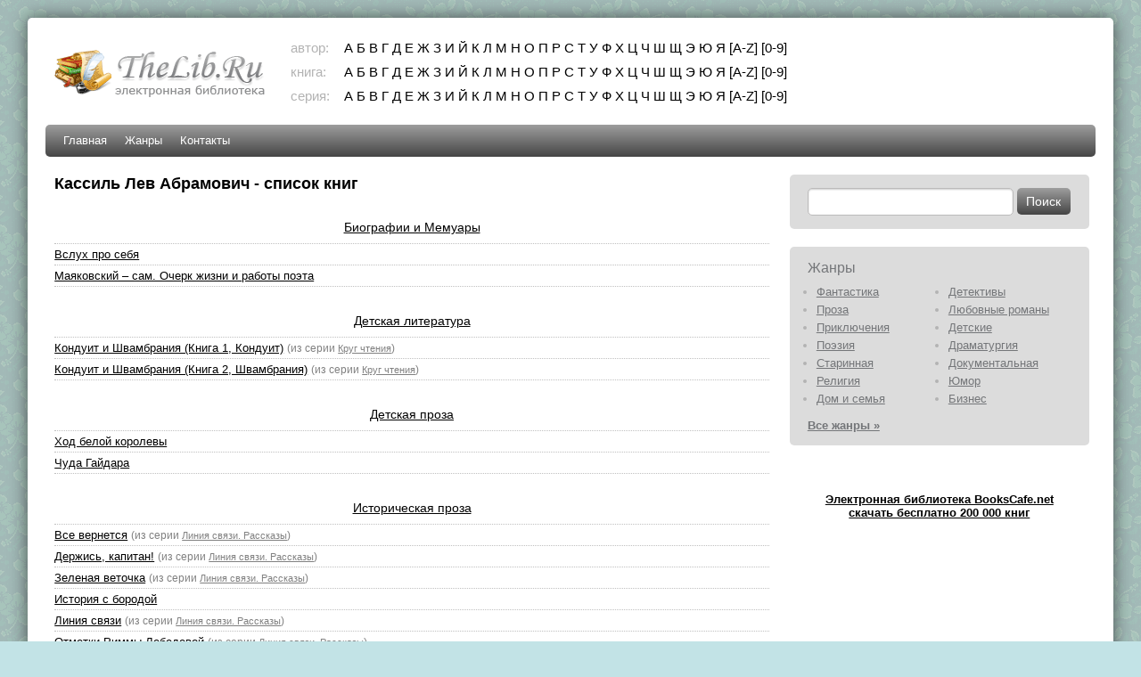

--- FILE ---
content_type: text/html; charset=UTF-8
request_url: https://thelib.ru/authors/kassil_lev_abramovich.html
body_size: 21890
content:
<!DOCTYPE html PUBLIC "-//W3C//DTD XHTML 1.0 Strict//EN" "http://www.w3.org/TR/xhtml1/DTD/xhtml1-strict.dtd">
<html xmlns="http://www.w3.org/1999/xhtml">
<head>
    <title>Кассиль Лев Абрамович. Скачать бесплатно все книги, которые написал Кассиль Лев Абрамович в электронной библиотеке TheLib.Ru</title>
    <meta http-equiv="content-type" content="text/html; charset=utf-8" />
    <meta name="keywords" content="Кассиль Лев Абрамович. Скачать бесплатно все книги, которые написал Кассиль Лев Абрамович в электронной библиотеке TheLib.Ru, электронные книги, скачать, загрузить, бесплатно">
    <meta name="description" content="Кассиль Лев Абрамович. Скачать бесплатно все книги, которые написал Кассиль Лев Абрамович в электронной библиотеке TheLib.Ru">
    <meta name="revisit-after" content="1 days">
    <meta name="distribution" content="global">
    <meta name="rating" content="General">
    <meta http-equiv="cache-control" content="no-cache">
    <meta http-equiv="pragma" content="no-cache">
    <meta http-equiv="content-language" content="ru">
    <meta http-equiv="content-style-type" content="text/css">
    <meta name="Document-state" content="Dynamic">
    <link rel="stylesheet" href="/css/style.css" type="text/css" media="screen, projection" />
    <!--[if lte IE 6]>
    <link rel="stylesheet" href="/css/style_ie.css" type="text/css" media="screen, projection"/>
    <![endif]-->
    	<link rel="icon" href="/favicon.ico" type="image/x-icon" />
	<link rel="shortcut icon" href="/favicon.ico" type="image/x-icon" />
	
<script>window.yaContextCb = window.yaContextCb || [] </script> 
<script async src="https://yandex.ru/ads/system/context.js"></script>
<script async src="https://cdn.digitalcaramel.com/caramel.js"></script>
	
</head>

<body>
<div style="position: absolute;left: -100px">

<!--LiveInternet counter--><script type="text/javascript"><!--
document.write('<img src="https://counter.yadro.ru/hit?r'+
escape(document.referrer)+((typeof(screen)=='undefined')?'':
';s'+screen.width+'*'+screen.height+'*'+(screen.colorDepth?
screen.colorDepth:screen.pixelDepth))+';u'+escape(document.URL)+
';i'+escape('Жж'+document.title.substring(0,80))+';'+Math.random()+
'" width=1 height=1 alt="">')//--></script><!--/LiveInternet-->
</div>
<div id="wrapper">

    <div id="header">
        <div id="logo">
            <a href="/" title="скачать книги бесплатно"><img src="/images/logo.png" alt="TheLib.Ru - бесплатная электронная библиотека"/></a>
        </div>
        <div id="abc_navigation">
            <div class="label">автор:</div>
            <div class="abc_navigation_line"><a href="/abc/authors?letter=%D0%B0">А</a> <a href="/abc/authors?letter=%D0%B1">Б</a> <a href="/abc/authors?letter=%D0%B2">В</a> <a href="/abc/authors?letter=%D0%B3">Г</a> <a href="/abc/authors?letter=%D0%B4">Д</a> <a href="/abc/authors?letter=%D0%B5">Е</a> <a href="/abc/authors?letter=%D0%B6">Ж</a> <a href="/abc/authors?letter=%D0%B7">З</a> <a href="/abc/authors?letter=%D0%B8">И</a> <a href="/abc/authors?letter=%D0%B9">Й</a> <a href="/abc/authors?letter=%D0%BA">К</a> <a href="/abc/authors?letter=%D0%BB">Л</a> <a href="/abc/authors?letter=%D0%BC">М</a> <a href="/abc/authors?letter=%D0%BD">Н</a> <a href="/abc/authors?letter=%D0%BE">О</a> <a href="/abc/authors?letter=%D0%BF">П</a> <a href="/abc/authors?letter=%D1%80">Р</a> <a href="/abc/authors?letter=%D1%81">С</a> <a href="/abc/authors?letter=%D1%82">Т</a> <a href="/abc/authors?letter=%D1%83">У</a> <a href="/abc/authors?letter=%D1%84">Ф</a> <a href="/abc/authors?letter=%D1%85">Х</a> <a href="/abc/authors?letter=%D1%86">Ц</a> <a href="/abc/authors?letter=%D1%87">Ч</a> <a href="/abc/authors?letter=%D1%88">Ш</a> <a href="/abc/authors?letter=%D1%89">Щ</a> <a href="/abc/authors?letter=%D1%8D">Э</a> <a href="/abc/authors?letter=%D1%8E">Ю</a> <a href="/abc/authors?letter=%D1%8F">Я</a> <a href="/abc/authors?letter=en">[A-Z]</a> <a href="/abc/authors?letter=num">[0-9]</a> </div>            <div class="label">книга:</div>
            <div class="abc_navigation_line"><a href="/abc/books?letter=%D0%B0">А</a> <a href="/abc/books?letter=%D0%B1">Б</a> <a href="/abc/books?letter=%D0%B2">В</a> <a href="/abc/books?letter=%D0%B3">Г</a> <a href="/abc/books?letter=%D0%B4">Д</a> <a href="/abc/books?letter=%D0%B5">Е</a> <a href="/abc/books?letter=%D0%B6">Ж</a> <a href="/abc/books?letter=%D0%B7">З</a> <a href="/abc/books?letter=%D0%B8">И</a> <a href="/abc/books?letter=%D0%B9">Й</a> <a href="/abc/books?letter=%D0%BA">К</a> <a href="/abc/books?letter=%D0%BB">Л</a> <a href="/abc/books?letter=%D0%BC">М</a> <a href="/abc/books?letter=%D0%BD">Н</a> <a href="/abc/books?letter=%D0%BE">О</a> <a href="/abc/books?letter=%D0%BF">П</a> <a href="/abc/books?letter=%D1%80">Р</a> <a href="/abc/books?letter=%D1%81">С</a> <a href="/abc/books?letter=%D1%82">Т</a> <a href="/abc/books?letter=%D1%83">У</a> <a href="/abc/books?letter=%D1%84">Ф</a> <a href="/abc/books?letter=%D1%85">Х</a> <a href="/abc/books?letter=%D1%86">Ц</a> <a href="/abc/books?letter=%D1%87">Ч</a> <a href="/abc/books?letter=%D1%88">Ш</a> <a href="/abc/books?letter=%D1%89">Щ</a> <a href="/abc/books?letter=%D1%8D">Э</a> <a href="/abc/books?letter=%D1%8E">Ю</a> <a href="/abc/books?letter=%D1%8F">Я</a> <a href="/abc/books?letter=en">[A-Z]</a> <a href="/abc/books?letter=num">[0-9]</a> </div>            <div class="label">серия:</div>
            <div class="abc_navigation_line"><a href="/abc/series?letter=%D0%B0">А</a> <a href="/abc/series?letter=%D0%B1">Б</a> <a href="/abc/series?letter=%D0%B2">В</a> <a href="/abc/series?letter=%D0%B3">Г</a> <a href="/abc/series?letter=%D0%B4">Д</a> <a href="/abc/series?letter=%D0%B5">Е</a> <a href="/abc/series?letter=%D0%B6">Ж</a> <a href="/abc/series?letter=%D0%B7">З</a> <a href="/abc/series?letter=%D0%B8">И</a> <a href="/abc/series?letter=%D0%B9">Й</a> <a href="/abc/series?letter=%D0%BA">К</a> <a href="/abc/series?letter=%D0%BB">Л</a> <a href="/abc/series?letter=%D0%BC">М</a> <a href="/abc/series?letter=%D0%BD">Н</a> <a href="/abc/series?letter=%D0%BE">О</a> <a href="/abc/series?letter=%D0%BF">П</a> <a href="/abc/series?letter=%D1%80">Р</a> <a href="/abc/series?letter=%D1%81">С</a> <a href="/abc/series?letter=%D1%82">Т</a> <a href="/abc/series?letter=%D1%83">У</a> <a href="/abc/series?letter=%D1%84">Ф</a> <a href="/abc/series?letter=%D1%85">Х</a> <a href="/abc/series?letter=%D1%86">Ц</a> <a href="/abc/series?letter=%D1%87">Ч</a> <a href="/abc/series?letter=%D1%88">Ш</a> <a href="/abc/series?letter=%D1%89">Щ</a> <a href="/abc/series?letter=%D1%8D">Э</a> <a href="/abc/series?letter=%D1%8E">Ю</a> <a href="/abc/series?letter=%D1%8F">Я</a> <a href="/abc/series?letter=en">[A-Z]</a> <a href="/abc/series?letter=num">[0-9]</a> </div>        </div>
    </div><!-- #header-->

    <div id="navigation">
        <ul>
            <ul id="yw0">
<li><a href="/">Главная</a></li>
<li><a href="/genres/">Жанры</a></li>
<li><a href="/contact">Контакты</a></li>
</ul>        </ul>
    </div><!-- #navigation -->

    <div id="middle">

        <div id="container">
            <div id="content">
	<h1>Кассиль Лев Абрамович - список книг</h1>



<!--noindex-->
<div caramel-id="01j78m1190z1swyqyyae6hh3fz"></div>

<div caramel-id="01j78m11988sax2yqa394qzdch"></div>
<!--/noindex-->



<div class="author_page">
	<div class="genre">
		<a href="/genres/memories-b.html">Биографии и Мемуары</a> 
	</div>
	<ul class="books">
			<li>
			<a href="https://thelib.ru/books/kassil_lev_abramovich/vsluh_pro_sebya.html">Вслух про себя</a>					</li>
			<li>
			<a href="https://thelib.ru/books/kassil_lev_abramovich/mayakovskiy_sam_ocherk_zhizni_i_raboty_poeta.html">Маяковский – сам. Очерк жизни и работы поэта</a>					</li>
		</ul>
	<div class="genre">
		<a href="/genres/childrens-b.html">Детская литература</a> 
	</div>
	<ul class="books">
			<li>
			<a href="https://thelib.ru/books/kassil_lev_abramovich/konduit_i_shvambraniya_kniga_1_konduit.html">Кондуит и Швамбрания (Книга 1, Кондуит)</a>							<span class="author_small">
					(из серии <a href="https://thelib.ru/series/krug_chteniya.html">Круг чтения</a>)
				</span>
					</li>
			<li>
			<a href="https://thelib.ru/books/kassil_lev_abramovich/konduit_i_shvambraniya_kniga_2_shvambraniya.html">Кондуит и Швамбрания (Книга 2, Швамбрания)</a>							<span class="author_small">
					(из серии <a href="https://thelib.ru/series/krug_chteniya.html">Круг чтения</a>)
				</span>
					</li>
		</ul>
	<div class="genre">
		<a href="/genres/detskaya_proza-b.html">Детская проза</a> 
	</div>
	<ul class="books">
			<li>
			<a href="https://thelib.ru/books/kassil_lev_abramovich/hod_beloy_korolevy.html">Ход белой королевы</a>					</li>
			<li>
			<a href="https://thelib.ru/books/kassil_lev_abramovich/chuda_gaydara.html">Чуда Гайдара</a>					</li>
		</ul>
	<div class="genre">
		<a href="/genres/history-b.html">Историческая проза</a> 
	</div>
	<ul class="books">
			<li>
			<a href="https://thelib.ru/books/kassil_lev_abramovich/vse_vernetsya.html">Все вернется</a>							<span class="author_small">
					(из серии <a href="https://thelib.ru/series/liniya_svyazi_rasskazy.html">Линия связи. Рассказы</a>)
				</span>
					</li>
			<li>
			<a href="https://thelib.ru/books/kassil_lev_abramovich/derzhis_kapitan.html">Держись, капитан!</a>							<span class="author_small">
					(из серии <a href="https://thelib.ru/series/liniya_svyazi_rasskazy.html">Линия связи. Рассказы</a>)
				</span>
					</li>
			<li>
			<a href="https://thelib.ru/books/kassil_lev_abramovich/zelenaya_vetochka.html">Зеленая веточка</a>							<span class="author_small">
					(из серии <a href="https://thelib.ru/series/liniya_svyazi_rasskazy.html">Линия связи. Рассказы</a>)
				</span>
					</li>
			<li>
			<a href="https://thelib.ru/books/kassil_lev_abramovich/istoriya_s_borodoy.html">История с бородой</a>					</li>
			<li>
			<a href="https://thelib.ru/books/kassil_lev_abramovich/liniya_svyazi.html">Линия связи</a>							<span class="author_small">
					(из серии <a href="https://thelib.ru/series/liniya_svyazi_rasskazy.html">Линия связи. Рассказы</a>)
				</span>
					</li>
			<li>
			<a href="https://thelib.ru/books/kassil_lev_abramovich/otmetki_rimmy_lebedevoy.html">Отметки Риммы Лебедевой</a>							<span class="author_small">
					(из серии <a href="https://thelib.ru/series/liniya_svyazi_rasskazy.html">Линия связи. Рассказы</a>)
				</span>
					</li>
			<li>
			<a href="https://thelib.ru/books/kassil_lev_abramovich/rasskaz_ob_otsutstvuyuschem.html">Рассказ об отсутствующем</a>							<span class="author_small">
					(из серии <a href="https://thelib.ru/series/liniya_svyazi_rasskazy.html">Линия связи. Рассказы</a>)
				</span>
					</li>
			<li>
			<a href="https://thelib.ru/books/kassil_lev_abramovich/u_klassnoy_doski.html">У классной доски</a>							<span class="author_small">
					(из серии <a href="https://thelib.ru/series/liniya_svyazi_rasskazy.html">Линия связи. Рассказы</a>)
				</span>
					</li>
		</ul>
	<div class="genre">
		<a href="/genres/history-b.html">Историческая проза</a>, <a href="/genres/o_voyne-b.html">О войне</a> 
	</div>
	<ul class="books">
			<li>
			<a href="https://thelib.ru/books/kassil_lev_abramovich/nochnaya_romashka.html">Ночная ромашка</a>					</li>
			<li>
			<a href="https://thelib.ru/books/kassil_lev_abramovich/ogneopasnyy_gruz.html">Огнеопасный груз</a>					</li>
			<li>
			<a href="https://thelib.ru/books/kassil_lev_abramovich/razdvoenie_kalendarya.html">Раздвоение календаря</a>					</li>
			<li>
			<a href="https://thelib.ru/books/kassil_lev_abramovich/solnce_svetit.html">Солнце светит</a>					</li>
		</ul>
	<div class="genre">
		<a href="/genres/otechestvennaya_proza-b.html">Отечественная проза</a> 
	</div>
	<ul class="books">
			<li>
			<a href="https://thelib.ru/books/kassil_lev_abramovich/izustnyy_period_v_g_pokrovske.html">Изустный период в г Покровске</a>					</li>
			<li>
			<a href="https://thelib.ru/books/kassil_lev_abramovich/chelovek_shagnuvshiy_k_zvezdam.html">Человек, шагнувший к звездам</a>					</li>
		</ul>
	<div class="genre">
		<a href="/genres/publicistika-b.html">Публицистика</a> 
	</div>
	<ul class="books">
			<li>
			<a href="https://thelib.ru/books/kassil_lev_abramovich/siverko_pomorskiy_veter_predislovie_k_sborniku_e_kokovina_din_dag.html">Сиверко, поморский ветер (Предисловие к сборнику Е Коковина 'Динь-Даг')</a>					</li>
		</ul>
	<div class="genre">
		<a href="/genres/tales-b.html">Сказка</a> 
	</div>
	<ul class="books">
			<li>
			<a href="https://thelib.ru/books/kassil_lev/etu_knizhku_napisal_tvoy_drug.html">Эту книжку написал твой друг</a>					</li>
		</ul>
	<div class="genre">
		<a href="/genres/rusmodern-b.html">Современная проза</a> 
	</div>
	<ul class="books">
			<li>
			<a href="https://thelib.ru/books/kassil_lev_abramovich/disko.html">«Диско»</a>					</li>
			<li>
			<a href="https://thelib.ru/books/kassil_lev_abramovich/transbalt.html">«Трансбалт»</a>					</li>
			<li>
			<a href="https://thelib.ru/books/kassil_lev_abramovich/absolyutnyy_sluh.html">Абсолютный слух</a>					</li>
			<li>
			<a href="https://thelib.ru/books/kassil_lev_abramovich/agitmedvedosobogo_otryada.html">Агитмедведьособого отряда</a>					</li>
			<li>
			<a href="https://thelib.ru/books/kassil_lev_abramovich/barabasik.html">Барабасик</a>					</li>
			<li>
			<a href="https://thelib.ru/books/kassil_lev_abramovich/batareynyy_zayac.html">Батарейный заяц</a>					</li>
			<li>
			<a href="https://thelib.ru/books/kassil_lev_abramovich/bitva_pri_bezymyannom_palce.html">Битва при безымянном пальце</a>					</li>
			<li>
			<a href="https://thelib.ru/books/kassil_lev_abramovich/vdova_korablya.html">Вдова корабля</a>					</li>
			<li>
			<a href="https://thelib.ru/books/kassil_lev_abramovich/vratar_respubliki.html">Вратарь Республики</a>					</li>
			<li>
			<a href="https://thelib.ru/books/kassil_lev_abramovich/vtoraya_polovinka_pesni.html">Вторая половинка песни</a>					</li>
			<li>
			<a href="https://thelib.ru/books/kassil_lev_abramovich/gubernatorskiy_passazhir.html">Губернаторский пассажир</a>					</li>
			<li>
			<a href="https://thelib.ru/books/kassil_lev_abramovich/est_na_volge_utes.html">Есть на Волге утес</a>					</li>
			<li>
			<a href="https://thelib.ru/books/kassil_lev_abramovich/istoriya_s_geografiey.html">История с географией</a>					</li>
			<li>
			<a href="https://thelib.ru/books/kassil_lev_abramovich/match_v_valensii.html">Матч в Валенсии</a>					</li>
			<li>
			<a href="https://thelib.ru/books/kassil_lev_abramovich/odna_beseda.html">Одна беседа</a>					</li>
			<li>
			<a href="https://thelib.ru/books/kassil_lev_abramovich/pekiny_butsy.html">Пекины бутсы</a>					</li>
			<li>
			<a href="https://thelib.ru/books/kassil_lev_abramovich/sostoitsya_pri_vsyakoy_pogode.html">Состоится при всякой погоде</a>					</li>
			<li>
			<a href="https://thelib.ru/books/kassil_lev_abramovich/uchenik_charodeya.html">Ученик чародея</a>					</li>
			<li>
			<a href="https://thelib.ru/books/kassil_lev_abramovich/fedya_iz_podplava.html">Федя из Подплава</a>					</li>
		</ul>
	<div class="genre">
		<a href="/genres/rusmodern-b.html">Современная проза</a>, <a href="/genres/detskaya_proza-b.html">Детская проза</a> 
	</div>
	<ul class="books">
			<li>
			<a href="https://thelib.ru/books/kassil_lev/budte_gotovi_vashe_visochestvo.html">Будьте готовы, Ваше высочество!</a>					</li>
			<li>
			<a href="https://thelib.ru/books/kassil_lev/konduit_i_shvambraniya.html">Кондуит и Швамбрания</a>					</li>
			<li>
			<a href="https://thelib.ru/books/kassil_lev/ulica_mladshego_sina.html">Улица младшего сына</a>					</li>
		</ul>
	<div class="genre">
		<a href="/genres/rusmodern-b.html">Современная проза</a>, <a href="/genres/klassicheskaya_proza-b.html">Классическая проза</a> 
	</div>
	<ul class="books">
			<li>
			<a href="https://thelib.ru/books/kassil_lev/portret_ognem.html">Портрет огнем</a>					</li>
		</ul>
	<div class="genre">
		<a href="/genres/rusmodern-b.html">Современная проза</a>, <a href="/genres/publicistika-b.html">Публицистика</a> 
	</div>
	<ul class="books">
			<li>
			<a href="https://thelib.ru/books/kassil_lev/delo_vkusa.html">Дело вкуса</a>					</li>
		</ul>
	<div class="genre">
		Жанр не указан 
	</div>
	<ul class="books">
			<li>
			<a href="https://thelib.ru/books/kassil_lev_abramovich/budte_gotovy_vashe_velichestvo.html">Будьте готовы, Ваше величество !</a>					</li>
			<li>
			<a href="https://thelib.ru/books/kassil_lev_abramovich/vsluh_pro_sebya_popytka_avtobiografii.html">Вслух про себя (Попытка автобиографии)</a>					</li>
			<li>
			<a href="https://thelib.ru/books/kassil_lev_abramovich/dorogie_moi_malchishki.html">Дорогие мои мальчишки</a>					</li>
			<li>
			<a href="https://thelib.ru/books/kassil_lev_abramovich/pro_zhizn_sovsem_horoshuyu.html">Про жизнь совсем хорошую</a>					</li>
			<li>
			<a href="https://thelib.ru/books/kassil_lev_abramovich/chasha_gladiatora.html">Чаша гладиатора</a>					</li>
			<li>
			<a href="https://thelib.ru/books/kassil_lev_abramovich/cheremysh_brat_geroya.html">Черемыш брат героя</a>					</li>
			<li>
			<a href="https://thelib.ru/books/kassil_lev_abramovich/cheremysh_brat_geroya_ver2.html">Черемыш – брат героя</a>					</li>
		</ul>
</div>
<p>&nbsp;</p>

<!--noindex-->
<div caramel-id="01j78m1193yqey6s76bs5c245r"></div>

<div caramel-id="01j78m119e798s5b1x07wcjgdz"></div>
<!--/noindex-->

<p>&nbsp;</p>
</div><!-- content -->


        </div><!-- #container-->

        <div class="sidebar" id="sideRight">

            <div class="block">
                <form action="/search" method="get" accept-charset="UTF-8" class="search_form">
                    <input name="q" type="text" value="" maxlength="128" class="q" />
                    <input type="submit" value="Поиск" class="submit" />
                </form>
            </div>

            <div class="block genres">
                <div class="title">Жанры</div>
                <ul>
                    <li><a href="/genres/fantastic.html">Фантастика</a></li>
                    <li><a href="/genres/detectives.html">Детективы</a></li>
                    <li><a href="/genres/prose.html">Проза</a></li>
                    <li><a href="/genres/sentimentalnyy_roman.html">Любовные романы</a></li>
                    <li><a href="/genres/priklyucheniya.html">Приключения</a></li>
                    <li><a href="/genres/childrens.html">Детские</a></li>
                    <li><a href="/genres/poety.html">Поэзия</a></li>
                    <li><a href="/genres/moderndrama.html">Драматургия</a></li>
                    <li><a href="/genres/old.html">Старинная</a></li>
                    <li><a href="/genres/dokumentalnaya_literatura.html">Документальная</a></li>
                    <li><a href="/genres/religiya.html">Религия</a></li>
                    <li><a href="/genres/humour.html">Юмор</a></li>
                    <li><a href="/genres/domovodstvo.html">Дом и семья</a></li>
                    <li><a href="/genres/o_biznese_populyarno.html">Бизнес</a></li>
                </ul>
                <a href="/genres/" class="more">Все жанры »</a>
            </div>


<center>
                <p>&nbsp;</p><p>

                    <a href="https://bookscafe.net" target="_blank"><b>Электронная библиотека BooksCafe.net<br>скачать бесплатно 200 000 книг</b></a>

                </p><p>&nbsp;</p><p>

<!--noindex-->




</center><!--/noindex-->


        </div><!-- .sidebar#sideRight -->

    </div><!-- #middle-->

    <div id="footer">
        Электронная библиотека TheLib.Ru &copy; 2006-2026 |
        <a href="/contact">Контакты</a> |
        <a href="/copyright">Авторам и правообладателям</a>
    </div><!-- #footer -->

</div><!-- #wrapper -->


</body>
</html>